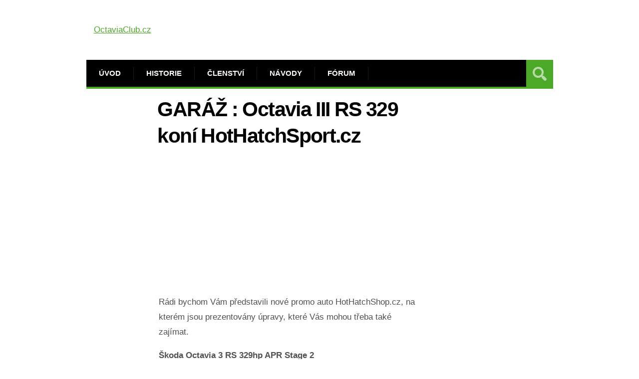

--- FILE ---
content_type: text/html; charset=UTF-8
request_url: https://octaviaclub.cz/clanky/garaz-octavia-iii-rs-329-koni-hothatchsport-cz-878/
body_size: 12481
content:
<!DOCTYPE html>
<html lang="cs">
<head>
<meta name="robots" content="index,follow">
<meta name="author" content="Oktavián">
<meta name="keywords" content="skoda octavia, octavia, octavia club, skoda club, oktavia club, octavia tuning, octavia navody, octavia forum, octavia 3, octavia 2, octavia 1"/>
<meta name='robots' content='index, follow, max-image-preview:large, max-snippet:-1, max-video-preview:-1'/>
<meta charset='UTF-8'/>
<meta name='viewport' content='width=device-width, initial-scale=1, maximum-scale=1'/>
<meta name='dcterms.audience' content='Global'/>
<title>GARÁŽ : Octavia III RS 329 koní HotHatchSport.cz • OctaviaClub.cz ▷</title>
<link rel="canonical" href="https://octaviaclub.cz/clanky/garaz-octavia-iii-rs-329-koni-hothatchsport-cz-878/"/>
<meta property="og:locale" content="cs_CZ"/>
<meta property="og:type" content="article"/>
<meta property="og:title" content="GARÁŽ : Octavia III RS 329 koní HotHatchSport.cz • OctaviaClub.cz ▷"/>
<meta property="og:description" content="Rádi bychom Vám představili nové promo auto HotHatchShop.cz, na kterém jsou prezentovány úpravy, které Vás mohou třeba také zajímat. Škoda Octavia 3 RS 329hp APR ..."/>
<meta property="og:url" content="https://octaviaclub.cz/clanky/garaz-octavia-iii-rs-329-koni-hothatchsport-cz-878/"/>
<meta property="og:site_name" content="– Škoda Octavia Club • Fórum"/>
<meta property="article:published_time" content="2023-01-14T12:15:14+00:00"/>
<meta property="og:image" content="https://forum.octaviaclub.cz/public/style_emoticons/default/smile.png"/>
<meta name="author" content="Tony"/>
<meta name="twitter:label1" content="Napsal(a)"/>
<meta name="twitter:data1" content="Tony"/>
<meta name="twitter:label2" content="Odhadovaná doba čtení"/>
<meta name="twitter:data2" content="9 minut"/>
<script type="application/ld+json" class="yoast-schema-graph">{"@context":"https://schema.org","@graph":[{"@type":"Article","@id":"https://octaviaclub.cz/clanky/garaz-octavia-iii-rs-329-koni-hothatchsport-cz-878/#article","isPartOf":{"@id":"https://octaviaclub.cz/clanky/garaz-octavia-iii-rs-329-koni-hothatchsport-cz-878/"},"author":{"name":"Tony","@id":"https://octaviaclub.cz/#/schema/person/2ef1d8f860633d29584efd46f32dfe94"},"headline":"GARÁŽ:Octavia III RS 329 koní HotHatchSport.cz","datePublished":"2023-01-14T12:15:14+00:00","dateModified":"2023-01-14T12:15:14+00:00","mainEntityOfPage":{"@id":"https://octaviaclub.cz/clanky/garaz-octavia-iii-rs-329-koni-hothatchsport-cz-878/"},"wordCount":1864,"commentCount":0,"publisher":{"@id":"https://octaviaclub.cz/#organization"},"image":{"@id":"https://octaviaclub.cz/clanky/garaz-octavia-iii-rs-329-koni-hothatchsport-cz-878/#primaryimage"},"thumbnailUrl":"https://forum.octaviaclub.cz/public/style_emoticons/default/smile.png","articleSection":["Články"],"inLanguage":"cs","potentialAction":[{"@type":"CommentAction","name":"Comment","target":["https://octaviaclub.cz/clanky/garaz-octavia-iii-rs-329-koni-hothatchsport-cz-878/#respond"]}]},{"@type":"WebPage","@id":"https://octaviaclub.cz/clanky/garaz-octavia-iii-rs-329-koni-hothatchsport-cz-878/","url":"https://octaviaclub.cz/clanky/garaz-octavia-iii-rs-329-koni-hothatchsport-cz-878/","name":"GARÁŽ:Octavia III RS 329 koní HotHatchSport.cz • OctaviaClub.cz ▷","isPartOf":{"@id":"https://octaviaclub.cz/#website"},"primaryImageOfPage":{"@id":"https://octaviaclub.cz/clanky/garaz-octavia-iii-rs-329-koni-hothatchsport-cz-878/#primaryimage"},"image":{"@id":"https://octaviaclub.cz/clanky/garaz-octavia-iii-rs-329-koni-hothatchsport-cz-878/#primaryimage"},"thumbnailUrl":"https://forum.octaviaclub.cz/public/style_emoticons/default/smile.png","datePublished":"2023-01-14T12:15:14+00:00","dateModified":"2023-01-14T12:15:14+00:00","breadcrumb":{"@id":"https://octaviaclub.cz/clanky/garaz-octavia-iii-rs-329-koni-hothatchsport-cz-878/#breadcrumb"},"inLanguage":"cs","potentialAction":[{"@type":"ReadAction","target":["https://octaviaclub.cz/clanky/garaz-octavia-iii-rs-329-koni-hothatchsport-cz-878/"]}]},{"@type":"ImageObject","inLanguage":"cs","@id":"https://octaviaclub.cz/clanky/garaz-octavia-iii-rs-329-koni-hothatchsport-cz-878/#primaryimage","url":"https://forum.octaviaclub.cz/public/style_emoticons/default/smile.png","contentUrl":"https://forum.octaviaclub.cz/public/style_emoticons/default/smile.png"},{"@type":"BreadcrumbList","@id":"https://octaviaclub.cz/clanky/garaz-octavia-iii-rs-329-koni-hothatchsport-cz-878/#breadcrumb","itemListElement":[{"@type":"ListItem","position":1,"name":"OC.cz","item":"https://octaviaclub.cz/"},{"@type":"ListItem","position":2,"name":"Články","item":"https://octaviaclub.cz/clanky/clanky/"},{"@type":"ListItem","position":3,"name":"GARÁŽ:Octavia III RS 329 koní HotHatchSport.cz"}]},{"@type":"WebSite","@id":"https://octaviaclub.cz/#website","url":"https://octaviaclub.cz/","name":"– Škoda Octavia Club • Fórum","description":"","publisher":{"@id":"https://octaviaclub.cz/#organization"},"potentialAction":[{"@type":"SearchAction","target":{"@type":"EntryPoint","urlTemplate":"https://octaviaclub.cz/?s={search_term_string}"},"query-input":{"@type":"PropertyValueSpecification","valueRequired":true,"valueName":"search_term_string"}}],"inLanguage":"cs"},{"@type":"Organization","@id":"https://octaviaclub.cz/#organization","name":"OctaviaClub.cz","url":"https://octaviaclub.cz/","logo":{"@type":"ImageObject","inLanguage":"cs","@id":"https://octaviaclub.cz/#/schema/logo/image/","url":"https://octaviaclub.cz/wp-content/uploads/2019/10/Octavia-Club.png","contentUrl":"https://octaviaclub.cz/wp-content/uploads/2019/10/Octavia-Club.png","width":471,"height":90,"caption":"OctaviaClub.cz"},"image":{"@id":"https://octaviaclub.cz/#/schema/logo/image/"}},{"@type":"Person","@id":"https://octaviaclub.cz/#/schema/person/2ef1d8f860633d29584efd46f32dfe94","name":"Tony","url":"https://octaviaclub.cz/clanky/author/tony/"}]}</script>
<link rel="alternate" type="application/rss+xml" title="– Škoda Octavia Club • Fórum &raquo; RSS zdroj" href="https://octaviaclub.cz/feed/"/>
<link rel="alternate" type="application/rss+xml" title="– Škoda Octavia Club • Fórum &raquo; RSS komentářů" href="https://octaviaclub.cz/comments/feed/"/>
<link rel="alternate" type="application/rss+xml" title="– Škoda Octavia Club • Fórum &raquo; RSS komentářů pro GARÁŽ : Octavia III RS 329 koní HotHatchSport.cz" href="https://octaviaclub.cz/clanky/garaz-octavia-iii-rs-329-koni-hothatchsport-cz-878/feed/"/>
<link rel="stylesheet" type="text/css" href="//octaviaclub.cz/wp-content/cache/wpfc-minified/mckd53u2/1xmjl.css" media="all"/>
<style id='classic-theme-styles-inline-css'>.wp-block-button__link{color:#fff;background-color:#32373c;border-radius:9999px;box-shadow:none;text-decoration:none;padding:calc(.667em + 2px) calc(1.333em + 2px);font-size:1.125em}.wp-block-file__button{background:#32373c;color:#fff;text-decoration:none}</style>
<style id='global-styles-inline-css'>body{--wp--preset--color--black:#000000;--wp--preset--color--cyan-bluish-gray:#abb8c3;--wp--preset--color--white:#ffffff;--wp--preset--color--pale-pink:#f78da7;--wp--preset--color--vivid-red:#cf2e2e;--wp--preset--color--luminous-vivid-orange:#ff6900;--wp--preset--color--luminous-vivid-amber:#fcb900;--wp--preset--color--light-green-cyan:#7bdcb5;--wp--preset--color--vivid-green-cyan:#00d084;--wp--preset--color--pale-cyan-blue:#8ed1fc;--wp--preset--color--vivid-cyan-blue:#0693e3;--wp--preset--color--vivid-purple:#9b51e0;--wp--preset--gradient--vivid-cyan-blue-to-vivid-purple:linear-gradient(135deg,rgba(6,147,227,1) 0%,rgb(155,81,224) 100%);--wp--preset--gradient--light-green-cyan-to-vivid-green-cyan:linear-gradient(135deg,rgb(122,220,180) 0%,rgb(0,208,130) 100%);--wp--preset--gradient--luminous-vivid-amber-to-luminous-vivid-orange:linear-gradient(135deg,rgba(252,185,0,1) 0%,rgba(255,105,0,1) 100%);--wp--preset--gradient--luminous-vivid-orange-to-vivid-red:linear-gradient(135deg,rgba(255,105,0,1) 0%,rgb(207,46,46) 100%);--wp--preset--gradient--very-light-gray-to-cyan-bluish-gray:linear-gradient(135deg,rgb(238,238,238) 0%,rgb(169,184,195) 100%);--wp--preset--gradient--cool-to-warm-spectrum:linear-gradient(135deg,rgb(74,234,220) 0%,rgb(151,120,209) 20%,rgb(207,42,186) 40%,rgb(238,44,130) 60%,rgb(251,105,98) 80%,rgb(254,248,76) 100%);--wp--preset--gradient--blush-light-purple:linear-gradient(135deg,rgb(255,206,236) 0%,rgb(152,150,240) 100%);--wp--preset--gradient--blush-bordeaux:linear-gradient(135deg,rgb(254,205,165) 0%,rgb(254,45,45) 50%,rgb(107,0,62) 100%);--wp--preset--gradient--luminous-dusk:linear-gradient(135deg,rgb(255,203,112) 0%,rgb(199,81,192) 50%,rgb(65,88,208) 100%);--wp--preset--gradient--pale-ocean:linear-gradient(135deg,rgb(255,245,203) 0%,rgb(182,227,212) 50%,rgb(51,167,181) 100%);--wp--preset--gradient--electric-grass:linear-gradient(135deg,rgb(202,248,128) 0%,rgb(113,206,126) 100%);--wp--preset--gradient--midnight:linear-gradient(135deg,rgb(2,3,129) 0%,rgb(40,116,252) 100%);--wp--preset--font-size--small:13px;--wp--preset--font-size--medium:20px;--wp--preset--font-size--large:36px;--wp--preset--font-size--x-large:42px;--wp--preset--spacing--20:0.44rem;--wp--preset--spacing--30:0.67rem;--wp--preset--spacing--40:1rem;--wp--preset--spacing--50:1.5rem;--wp--preset--spacing--60:2.25rem;--wp--preset--spacing--70:3.38rem;--wp--preset--spacing--80:5.06rem;--wp--preset--shadow--natural:6px 6px 9px rgba(0, 0, 0, 0.2);--wp--preset--shadow--deep:12px 12px 50px rgba(0, 0, 0, 0.4);--wp--preset--shadow--sharp:6px 6px 0px rgba(0, 0, 0, 0.2);--wp--preset--shadow--outlined:6px 6px 0px -3px rgba(255, 255, 255, 1), 6px 6px rgba(0, 0, 0, 1);--wp--preset--shadow--crisp:6px 6px 0px rgba(0, 0, 0, 1);}:where(.is-layout-flex){gap:0.5em;}:where(.is-layout-grid){gap:0.5em;}body .is-layout-flow > .alignleft{float:left;margin-inline-start:0;margin-inline-end:2em;}body .is-layout-flow > .alignright{float:right;margin-inline-start:2em;margin-inline-end:0;}body .is-layout-flow > .aligncenter{margin-left:auto !important;margin-right:auto !important;}body .is-layout-constrained > .alignleft{float:left;margin-inline-start:0;margin-inline-end:2em;}body .is-layout-constrained > .alignright{float:right;margin-inline-start:2em;margin-inline-end:0;}body .is-layout-constrained > .aligncenter{margin-left:auto !important;margin-right:auto !important;}body .is-layout-constrained > :where(:not(.alignleft):not(.alignright):not(.alignfull)){max-width:var(--wp--style--global--content-size);margin-left:auto !important;margin-right:auto !important;}body .is-layout-constrained > .alignwide{max-width:var(--wp--style--global--wide-size);}body .is-layout-flex{display:flex;}body .is-layout-flex{flex-wrap:wrap;align-items:center;}body .is-layout-flex > *{margin:0;}body .is-layout-grid{display:grid;}body .is-layout-grid > *{margin:0;}:where(.wp-block-columns.is-layout-flex){gap:2em;}:where(.wp-block-columns.is-layout-grid){gap:2em;}:where(.wp-block-post-template.is-layout-flex){gap:1.25em;}:where(.wp-block-post-template.is-layout-grid){gap:1.25em;}.has-black-color{color:var(--wp--preset--color--black) !important;}.has-cyan-bluish-gray-color{color:var(--wp--preset--color--cyan-bluish-gray) !important;}.has-white-color{color:var(--wp--preset--color--white) !important;}.has-pale-pink-color{color:var(--wp--preset--color--pale-pink) !important;}.has-vivid-red-color{color:var(--wp--preset--color--vivid-red) !important;}.has-luminous-vivid-orange-color{color:var(--wp--preset--color--luminous-vivid-orange) !important;}.has-luminous-vivid-amber-color{color:var(--wp--preset--color--luminous-vivid-amber) !important;}.has-light-green-cyan-color{color:var(--wp--preset--color--light-green-cyan) !important;}.has-vivid-green-cyan-color{color:var(--wp--preset--color--vivid-green-cyan) !important;}.has-pale-cyan-blue-color{color:var(--wp--preset--color--pale-cyan-blue) !important;}.has-vivid-cyan-blue-color{color:var(--wp--preset--color--vivid-cyan-blue) !important;}.has-vivid-purple-color{color:var(--wp--preset--color--vivid-purple) !important;}.has-black-background-color{background-color:var(--wp--preset--color--black) !important;}.has-cyan-bluish-gray-background-color{background-color:var(--wp--preset--color--cyan-bluish-gray) !important;}.has-white-background-color{background-color:var(--wp--preset--color--white) !important;}.has-pale-pink-background-color{background-color:var(--wp--preset--color--pale-pink) !important;}.has-vivid-red-background-color{background-color:var(--wp--preset--color--vivid-red) !important;}.has-luminous-vivid-orange-background-color{background-color:var(--wp--preset--color--luminous-vivid-orange) !important;}.has-luminous-vivid-amber-background-color{background-color:var(--wp--preset--color--luminous-vivid-amber) !important;}.has-light-green-cyan-background-color{background-color:var(--wp--preset--color--light-green-cyan) !important;}.has-vivid-green-cyan-background-color{background-color:var(--wp--preset--color--vivid-green-cyan) !important;}.has-pale-cyan-blue-background-color{background-color:var(--wp--preset--color--pale-cyan-blue) !important;}.has-vivid-cyan-blue-background-color{background-color:var(--wp--preset--color--vivid-cyan-blue) !important;}.has-vivid-purple-background-color{background-color:var(--wp--preset--color--vivid-purple) !important;}.has-black-border-color{border-color:var(--wp--preset--color--black) !important;}.has-cyan-bluish-gray-border-color{border-color:var(--wp--preset--color--cyan-bluish-gray) !important;}.has-white-border-color{border-color:var(--wp--preset--color--white) !important;}.has-pale-pink-border-color{border-color:var(--wp--preset--color--pale-pink) !important;}.has-vivid-red-border-color{border-color:var(--wp--preset--color--vivid-red) !important;}.has-luminous-vivid-orange-border-color{border-color:var(--wp--preset--color--luminous-vivid-orange) !important;}.has-luminous-vivid-amber-border-color{border-color:var(--wp--preset--color--luminous-vivid-amber) !important;}.has-light-green-cyan-border-color{border-color:var(--wp--preset--color--light-green-cyan) !important;}.has-vivid-green-cyan-border-color{border-color:var(--wp--preset--color--vivid-green-cyan) !important;}.has-pale-cyan-blue-border-color{border-color:var(--wp--preset--color--pale-cyan-blue) !important;}.has-vivid-cyan-blue-border-color{border-color:var(--wp--preset--color--vivid-cyan-blue) !important;}.has-vivid-purple-border-color{border-color:var(--wp--preset--color--vivid-purple) !important;}.has-vivid-cyan-blue-to-vivid-purple-gradient-background{background:var(--wp--preset--gradient--vivid-cyan-blue-to-vivid-purple) !important;}.has-light-green-cyan-to-vivid-green-cyan-gradient-background{background:var(--wp--preset--gradient--light-green-cyan-to-vivid-green-cyan) !important;}.has-luminous-vivid-amber-to-luminous-vivid-orange-gradient-background{background:var(--wp--preset--gradient--luminous-vivid-amber-to-luminous-vivid-orange) !important;}.has-luminous-vivid-orange-to-vivid-red-gradient-background{background:var(--wp--preset--gradient--luminous-vivid-orange-to-vivid-red) !important;}.has-very-light-gray-to-cyan-bluish-gray-gradient-background{background:var(--wp--preset--gradient--very-light-gray-to-cyan-bluish-gray) !important;}.has-cool-to-warm-spectrum-gradient-background{background:var(--wp--preset--gradient--cool-to-warm-spectrum) !important;}.has-blush-light-purple-gradient-background{background:var(--wp--preset--gradient--blush-light-purple) !important;}.has-blush-bordeaux-gradient-background{background:var(--wp--preset--gradient--blush-bordeaux) !important;}.has-luminous-dusk-gradient-background{background:var(--wp--preset--gradient--luminous-dusk) !important;}.has-pale-ocean-gradient-background{background:var(--wp--preset--gradient--pale-ocean) !important;}.has-electric-grass-gradient-background{background:var(--wp--preset--gradient--electric-grass) !important;}.has-midnight-gradient-background{background:var(--wp--preset--gradient--midnight) !important;}.has-small-font-size{font-size:var(--wp--preset--font-size--small) !important;}.has-medium-font-size{font-size:var(--wp--preset--font-size--medium) !important;}.has-large-font-size{font-size:var(--wp--preset--font-size--large) !important;}.has-x-large-font-size{font-size:var(--wp--preset--font-size--x-large) !important;}
.wp-block-navigation a:where(:not(.wp-element-button)){color:inherit;}:where(.wp-block-post-template.is-layout-flex){gap:1.25em;}:where(.wp-block-post-template.is-layout-grid){gap:1.25em;}:where(.wp-block-columns.is-layout-flex){gap:2em;}:where(.wp-block-columns.is-layout-grid){gap:2em;}
.wp-block-pullquote{font-size:1.5em;line-height:1.6;}</style>
<link rel="stylesheet" type="text/css" href="//octaviaclub.cz/wp-content/cache/wpfc-minified/2pnkr9i5/1xmjl.css" media="all"/>
<link rel="stylesheet" type="text/css" href="//octaviaclub.cz/wp-content/cache/wpfc-minified/fft4htmv/1xmjl.css" media="screen"/>
<link rel="stylesheet" type="text/css" href="//octaviaclub.cz/wp-content/cache/wpfc-minified/miaals/1xmjl.css" media="all"/>
<link rel="stylesheet" type="text/css" href="//octaviaclub.cz/wp-content/cache/wpfc-minified/fi93164a/1xmjk.css" media="screen"/>
<link rel="https://api.w.org/" href="https://octaviaclub.cz/wp-json/"/><link rel="alternate" type="application/json" href="https://octaviaclub.cz/wp-json/wp/v2/posts/1453"/><link rel="EditURI" type="application/rsd+xml" title="RSD" href="https://octaviaclub.cz/xmlrpc.php?rsd"/>
<link rel='shortlink' href='https://octaviaclub.cz/?p=1453'/>
<link rel="alternate" type="application/json+oembed" href="https://octaviaclub.cz/wp-json/oembed/1.0/embed?url=https%3A%2F%2Foctaviaclub.cz%2Fclanky%2Fgaraz-octavia-iii-rs-329-koni-hothatchsport-cz-878%2F"/>
<link rel="alternate" type="text/xml+oembed" href="https://octaviaclub.cz/wp-json/oembed/1.0/embed?url=https%3A%2F%2Foctaviaclub.cz%2Fclanky%2Fgaraz-octavia-iii-rs-329-koni-hothatchsport-cz-878%2F&#038;format=xml"/>
<link rel='Shortcut Icon' href='https://octaviaclub.cz/favicon.ico' type='image/x-icon'/>
<script async src="https://pagead2.googlesyndication.com/pagead/js/adsbygoogle.js?client=ca-pub-2481683848388859" crossorigin="anonymous"></script>
<script async src="https://www.googletagmanager.com/gtag/js?id=G-EES4LGX5JL"></script>
<script>window.dataLayer=window.dataLayer||[];
function gtag(){dataLayer.push(arguments);}
gtag('js', new Date());
gtag('config', 'G-EES4LGX5JL');</script>
<meta name="google-site-verification" content="hoqN3dEvPgEUOEkHY0OBkEY0NMb9XjbZseu_6mmMdfg"/>
</head>
<body class="post-template-default single single-post postid-1453 single-format-standard hidpi-on unknown">
<div id="layout">
<div id="header">
<div id="header-layout-2">
<div id="header-holder-2">
<div class="clear"></div></div></div><div id="header-layout">
<div id="header-holder">
<div id="logo" class="div-as-table">
<div>
<div> <a href="https://octaviaclub.cz">OctaviaClub.cz</a></div></div></div><div id="hcustom" class="div-as-table">
<div>
<div>
<div class="sidebar sidebar-ad-a"></div></div></div></div><div id="menu" class="div-as-table no-sticky-menu">
<div>
<div>
<span id="menu-select"></span>
<div id="menu-box" class="menu-prvni-menu-container"><nav><ul class="menu"><li class="menu-item menu-item-type-custom menu-item-object-custom menu-item-home"><a href="https://octaviaclub.cz">Úvod</a></li> <li class="menu-item menu-item-type-post_type menu-item-object-post"><a href="https://octaviaclub.cz/clanky/octaviaclub-informace-historie-875/">Historie</a></li> <li class="menu-item menu-item-type-post_type menu-item-object-post"><a href="https://octaviaclub.cz/clanky/jak-se-stat-clenem-octaviaclubu-420/">Členství</a></li> <li class="menu-item menu-item-type-custom menu-item-object-custom menu-item-has-children"><a href="https://octaviaclub.cz/navody">Návody</a> <ul class="sub-menu"> <li class="menu-item menu-item-type-post_type menu-item-object-page"><a href="https://octaviaclub.cz/dilenska-prirucka/">Dílenská příručka</a></li> <li class="menu-item menu-item-type-post_type menu-item-object-page"><a href="https://octaviaclub.cz/schema-pojistek-octavia/">Schéma pojistek</a></li> </ul> </li> <li class="menu-item menu-item-type-custom menu-item-object-custom menu-item-has-children"><a href="https://forum.octaviaclub.cz/">Fórum</a> <ul class="sub-menu"> <li class="menu-item menu-item-type-custom menu-item-object-custom"><a href="https://forum.octaviaclub.cz/forum/7-octavia-i/">Octavia I</a></li> <li class="menu-item menu-item-type-custom menu-item-object-custom"><a href="https://forum.octaviaclub.cz/forum/8-octavia-ii/">Octavia II</a></li> <li class="menu-item menu-item-type-custom menu-item-object-custom"><a href="https://forum.octaviaclub.cz/forum/111-octavia-iii/">Octavia III</a></li> <li class="menu-item menu-item-type-custom menu-item-object-custom"><a href="https://forum.octaviaclub.cz/forum/160-octavia-iv/">Octavia IV.</a></li> <li class="menu-item menu-item-type-custom menu-item-object-custom"><a href="https://forum.octaviaclub.cz/forum/91-spole%C4%8Dn%C3%A1-technick%C3%A1-t%C3%A9mata/">Technická témata</a></li> <li class="menu-item menu-item-type-post_type menu-item-object-page menu-item-has-children"><a href="https://octaviaclub.cz/dopravni-info/">Dopravní info</a> <ul class="sub-menu"> <li class="menu-item menu-item-type-post_type menu-item-object-page"><a href="https://octaviaclub.cz/planespotting/">Planespotting</a></li> <li class="menu-item menu-item-type-post_type menu-item-object-page"><a href="https://octaviaclub.cz/planespotting/primy-prenos-letiste-vaclava-havla-praha-webkamera/">Přímý přenos Letiště Praha</a></li> <li class="menu-item menu-item-type-post_type menu-item-object-page"><a href="https://octaviaclub.cz/planespotting/flightradar24-com-sledovani-letu-online/">Flightradar24.com</a></li> </ul> </li> </ul> </li> </ul></nav></div><form action="https://octaviaclub.cz/" method="get" role="search" id="search-form-header">
<span></span>
<input
type="text"
name="s"
value=""
placeholder="Hledat..."
/>
</form></div></div></div><div class="clear"></div></div></div></div><div id="fb-root"></div><div id="content">
<div id="content-layout">
<div id="content-holder" class="sidebar-position-right">
<div id="content-box">
<div>
<div id="post-1453" class="post-single post-1453 post type-post status-publish format-standard hentry category-clanky">
<div class="breadcrumb breadcrumbs"><div class="breadcrumb-yoast"><span><span><a href="https://octaviaclub.cz/">OC.cz</a></span> » <span><a href="https://octaviaclub.cz/clanky/clanky/">Články</a></span> » <span class="breadcrumb_last" aria-current="page">GARÁŽ : Octavia III RS 329 koní HotHatchSport.cz</span></span></div></div><h1 class="entry-title post-title">GARÁŽ : Octavia III RS 329 koní HotHatchSport.cz											
</h1>
<script async src="https://pagead2.googlesyndication.com/pagead/js/adsbygoogle.js?client=ca-pub-2481683848388859" crossorigin="anonymous"></script>
<ins class="adsbygoogle"
style="display:block"
data-ad-client="ca-pub-2481683848388859"
data-ad-slot="7941984794"
data-ad-format="auto"
data-full-width-responsive="true"></ins>
<script>(adsbygoogle=window.adsbygoogle||[]).push({});</script>
<article>
<div class="st-format-standard-holder"></div><div id="article">
<p>Rádi bychom Vám představili nové promo auto HotHatchShop.cz, na kterém jsou prezentovány úpravy, které Vás mohou třeba také zajímat.</p>
<p><strong>Škoda Octavia 3 RS 329hp APR Stage 2</strong></p>
<p>Rádi bychom Vám představili nové promo auto HotHatchShop.cz, na kterém jsou prezentovány úpravy, které Vás mohou třeba také zajímat.</p>
<p>Jedná se o Škodu Octavia 3 RS 2,0 TSI, která prošla řadou úprav tak, aby lépe vyhovovala mým požadavkům. Ani bych neříkal tomuto počinu tuning, spíše taková optimalizace auta, které má dobrý základ a skrytý potenciál pro individualizaci. Jsou zde věci, jako například ochota zatáčet, výkon a jízdní vlastnosti, které mne nadchly, a které se posunuly dále. Naopak zde byly věci, které mi tolik nevyhovovaly, jako například zvuk, nemožnost vypnout ESP, nestabilita podvozku atd, které se vyřešily. Výsledkem je auto, které má pro mne mnoho pozitiv a přitom pramálo negativ.</p>
<p><strong>Úpravy<sup>1</sup>:</strong></p>
<p>Jako první přišel na řadu výkon. Tento motor má velký potenciál pro úpravy, a také jsme toho využily. Auto se upravilo na fázi APR Stage 1 a dosadilo se APR Karbonové sání. S touto konfigurací bylo i změřeno a výkon byl parádních <strong>329 koní </strong>a<strong> 524 Nm</strong>.</p>
<p>Této úpravě sekundovala i menší úprava podvozku, kdy se dosadily sportovní pružiny Eibach Pro-Kit, které autu dodaly potřebnou stabilitu. Auto nesnížily o moc, ale zato zachovaly komfort. To je vlastnost, kterou si nejen já pochvaluji, tojest dobrý komfort a přitom zvýšení stability auta, které mi přišlo v seriovém stavu dosti neklidné. Brzdy se neupravovaly, jelikož ty má Octavia řešené velkoryse. Přední, které u předokolek odvádějí nejvíce práce, jsou stejně velké, jako má třeba VW Golf 7 R, který má 300koní a vyšší hmotnost.</p>
<p><strong>Zkušenosti:</strong></p>
<p>Auto je po stránce dynamiky opravdu vynikající. Předjetí je dílem okamžiku. Člověk se nemusí tolik rozmýšlet, jestli předjede nebo ne. Prostě předjede. Trojka je naprosto brutální převod. Úprava jednotky od APR má i to pozitivum, že na první dva kvalty je omezený výkon, takže pokud se to auto nerozhodí na nějaké nerovnosti nebo nečistotě, tak i dvojka dokáže zrychlovat bez nesmyslného hrabání a po zařazení trojky, na které je již plný výkon, tak akcelerace defakto nepoleví a jede stejně jako druhý rychlostní stupeň. Spotřeba zůstala při stejném stylu jízdy nezměněna, podařilo se mi vyjet nádrž s průměrnou spotřebou 6,3L a najet tak přes 760km na jedno natankování. To se mi na tomto autu velice líbí. Auto je komfortní, dynamické a když člověk nechce jet rychle, tak ho odmění nízkou spotřebou.</p>
<p>Jedinou neduhou byla spojka. Jelikož jsem chtěl maximální výkon, tak se zvolila silnější varianta chipu. APR má v nabídce i variantu se sníženým točivým momentem na cca 450 Nm a lehce nižším výkonem, která více šetří spojku u manuální převodovky. Zde klouzla, a tak se nechala přeobložit za cca 800kč spojková lamela, která už výkon udržela. DSG s tímto problém nemá. Tam spojka vydrží hodně.</p>
<p><strong>Neduhy:</strong></p>
<p>Na autě mne některé věci také štvaly. První bylo nevypínatelné ESP. Většinou jezdím se zapnutým, ale když ho chci vypnout, tak ho chci vypnout a ne, že i tak mi do toho bude zasahovat. Takže to se odkódovalo a nyní, když ESP čudlíkem vypnu, tak je úplně vypnuté. Pásy si také nandavám automaticky a nepotřebuji k tomu nějaké pípání. A pokud si je na popojetí nevezmu, tak prostě nechci, i kdyby se auto upípalo. Takže signalizace nezapnutých pasů také letěla. Nemam rád imitace, &#8222;fejky&#8220; a podobné napodobeniny, takže se vypnul i repráček, který dělá zvuk motoru. Tuhle věc považuji opravdu za zoufalost. Navíc jsem se také setkal s tím, že po pár kilometrech díky němu začala drnčet palubovka. Takže repráček off. Start stop systém mi nevadí a to z toho důvodu, protože mam volbu ho vypnout. Naštěstí!!! To je asi tak vše, co se dalo odkódovat.</p>
<p>Další věc, která mi vadí, tak je zvuk. To auto žádný zvuk nemá, takže na tomto se bude nyní pracovat. Namontoval se první díl výfuku od APR, který zvuk motoru lehce zvýraznil. Nevím, jak bych to popsal. Nyní o motoru vím. Vím, že se tam něco děje, lépe odhadnu moment přeřazení nebo podřazení, ale stále to není něco, co bych upřednostňoval, takže přijde na řadu upravit i zbytek výfuku. Nyní to zní jako u nějakého seriového auta, které je postaveno tak, že o motoru trochu víte. Posun to je, ale chci více. Chci trochu i emoce a to zde stále není.</p>
<p><strong>Úpravy<sup>2</sup>:</strong></p>
<p>Dostal jsem nabídku poskytnout toto jako zaváděcí auto pro kurz sportovní jízdy vedený Tomášem Engem, a tak jsem si řekl, že by pružiny asi nemusely stačit a že by to chtělo lehce upravit i průběh výkonu. Bylo mi jasné, že brzdy zahoří, ale na to v ten moment nebyl ani čas, ani volné finance. Bohužel brzdy budou nejnákladnější samostatná úprava, která mne bude čekat. Takže se objednalo pár věci:</p>
<p>Dosadil se již zmiňovaný první díl výfuku, který zlepšil reakce na sešlápnutí plynu, auto táhne lehce lépe ve vyšších otáčkách a to je asi také to, co jsem od něho očekával. Jakmile pak bude prostor, tak zkusím auto přeměřit abych věděl, jestli přibyla nějaká myš pod kapotou.</p>
<p>Největší změna se udála ale na podvozku. Auto šlo díky Eibach Pro-Street-S stavitelnému podvozku o cca 3cm níže k asfaltu a nyní opravdu vypadá agresivně a se vzhledem jsem nyní velice spokojený. Co mne ale překvapilo je to, že auto je snad ještě pohodlnější než bylo. Ono je tužší, předvídatelnější, jistější, ale na nerovnostech překvapivě komfortní. Neozývají se žádné rány od kol, nic. A to jezdím na 19&#8243; kolech. Tento podvozek zde spojil pro mne do teď naprosto odporující si věci. Tojest zároveň masivní zlepšení jízdních vlastností a navíc i zlepšení komfortu. Pokud máte někdo zájem o svezení, tak milerád povozím. Tohle stálo za to.</p>
<p>Další úpravou byly odlehčené ramena se změněnou geometrií, které přidají 1,5° na odklonu a 0,5° na záklonu předních kol. Auto s nimi funguje o poznání lépe. Jde daleko lépe za volantem a průjezdy zatáčkami mi přijdou daleko rychlejší a chování v nich čitelnější. Bohužel nemam seriová kola, ale ráfky 19&#215;8,5&#8243; s gumami 235/35 a tak mi tyto ramena připravily menší nepříjemnost v podobě lehkého škrtání na přední nápravě. To si myslím, že vyřeší horkovzdušná pistole a změna tvarování plastového podběhu.</p>
<p>Vzhledem k tomu, že se dále zvedal výkon, který stále není konečný a auto mělo před sebou i náročný den, tak jsem pro jistotu vyměnil i spojkovou sadu za SACHS Race, která s přenosem výkonu jistě problém mít nebude.  Velikost kol jsem již zmínil. Jedná se o Ispiri ISR6, které mi svým designem příjdou velice pohledné. Aby ladily k polepu, tak se daly do červeného plastidipu. Jedna z nejzásadnější věcí jsou gumy. Na nich jsem se rozhodl nešetřit a dobře jsem udělal. Pořídily se širší 235/35 Michelin Pilot Sport Cup. Defakto to nejlepší, co se dá na auto dát a opravdu drží parádně.</p>
<p><strong>Shrnutí:</strong></p>
<p>Celá tato úprava auto transformovala do mnohem rychlejšího, zábavnějšího a jistějšího auta. Přitom se stále jedná o auto, které z člověka nevyklepe duši. Můžete s ním jet rozbitou okreskou a téměř nepoznáte rozdíl oproti serii. Rozdíl bude obrovský pouze v jistotě, kterou Vám to auto nyní poskytne. A to je věc, kterou jsem hledal. Auto se upravilo tak, že se spoustu věcí získalo a naopak se nevytratily téměř žádné dobré vlastnosti. Za sebe mohu opravdu říct, že jsem s autem na našich silnicích spokojený.</p>
<p><strong>Tomáš Enge:</strong></p>
<p>Auto sice není stavěné na okruh. Jeho primární účel jsou silnice, kde dle mého nyní funguje velmi dobře. I tak mi to nedalo a výměnou za zapůjčení auta jsem dostal konstruktivní kritiku, která mi utvrdila v tom, co s autem dál. Jako neduhy mi Tomáš vyzdvihl brzdy a vzhledem k tomu, že zpočátku jezdil na kolech autodromu, což byly seriové disky se seriovými gumami v ne zrovna ideálním stavu, tak si stěžoval i na přenos výkonu. To se změnilo po tom, co se nazuly mé kola s Michelinkama a po mém dotazu, jestli by ubral na výkonu tak odvětil, že ne. Že auto sice má mezery, ale pokud by to mělo být více okruhové a zatáčkyžeroucí auto, tak by jako cestu viděl dosazení samosvorného diferenciálu. Pak by byl nejspíš spokojený.</p>
<p>&nbsp;</p>
<p>To je věc, která mne těší, jelikož samosvorný diferenciál a tužší stabilizátory zde mam připravené, takže se bude čekat již jen na brzdy, se kterými vzhledem k tomu, že cíl je dostat se na 400koní, jsem také počítal, takže to třeba pak zkusíme znovu <img decoding="async" src="https://forum.octaviaclub.cz/public/style_emoticons/default/smile.png" alt=":)"/> Cíl je jasný. Rozdrtit čas Cupry v Mostě <img decoding="async" src="http://forum.octaviaclub.cz/public/style_emoticons/default/smile.png" alt=":)"/></p>
<p><strong>Promo auto:</strong><br />
Jak jsem již psal. Jedná se o promo auto, jehož cílem je nejen demonstrovat možnosti, ale také nabídnout vyzkoušení. Pokud tedy máte podobné auto a o úpravě uvažujete, tak rád po domluvě nabídnu svezení.</p>
<p><strong>Fotky:</strong><br />
Zde přidávám ještě fotky, které jsem udělal. Myslím, že auto vypadá celkem obstojně. Respektivě já jsem se vzhledem spokojený a to je hlavní.</p>
<p><a href="https://forum.octaviaclub.cz/index.php?showtopic=29088" target="_blank" rel="noopener noreferrer"><span class="underline" style="color: #0000ff;"><strong>DISKUZE ZDE &gt;&gt;&gt;&gt;&gt;</strong></span></a></p>
<p>Web českého zastoupení APR : <span class="underline" style="color: #0000ff;"><strong><a href="https://www.HotHatchShop.cz" target="_blank" rel="noopener noreferrer"><span style="color: #0000ff;">HotHatchShop.cz</span></a></strong></span></p>
<p>Web slovenského zastoupení APR : <span class="underline" style="color: #0000ff;"><strong><a href="mailto:apr@autocity.sk"><span style="color: #0000ff;">apr(zavináč)autocity.sk</span></a></strong></span></p>
<div class="none"><time class="date updated" datetime="2023-01-14" data-pubdate>Led 14, 2023</time><span class="author vcard"><span class="fn">Tony</span></span></div><br>
<p id="breadcrumbs"><span><span><a href="https://octaviaclub.cz/">OC.cz</a></span> » <span><a href="https://octaviaclub.cz/clanky/clanky/">Články</a></span> » <span class="breadcrumb_last" aria-current="page">GARÁŽ : Octavia III RS 329 koní HotHatchSport.cz</span></span></p>
<div class="post-short-info">
<div class="meta"> <span class="ico16 ico16-calendar">14/01/2023</span></div></div><script async src="https://pagead2.googlesyndication.com/pagead/js/adsbygoogle.js?client=ca-pub-2481683848388859" crossorigin="anonymous"></script>
<ins class="adsbygoogle"
style="display:block"
data-ad-client="ca-pub-2481683848388859"
data-ad-slot="7941984794"
data-ad-format="auto"
data-full-width-responsive="true"></ins>
<script>(adsbygoogle=window.adsbygoogle||[]).push({});</script>
<div class="clear"></div></div></article><div id="page-pagination"></div><div class="posts-related-wrapper posts-related-2-wrapper posts-related-2-wrapper">
<h6>Mohlo by se Vám také líbit</h6>
<table><tbody><tr><td><div class="posts-related-post-wrapper"><a href="https://octaviaclub.cz/clanky/clubove-poplatky-2015-801/" class="post-thumb post-thumb-standard" style="background-image: url(https://octaviaclub.cz/wp-content/themes/Grimag/assets/images/placeholder.png)" data-format="standard">&nbsp;</a><div class="posts-related-details-wrapper"><div><h5><a href="https://octaviaclub.cz/clanky/clubove-poplatky-2015-801/">CLUBOVÉ POPLATKY 2015</a></h5></div></div></div></td>
<td><div class="posts-related-post-wrapper"><a href="https://octaviaclub.cz/clanky/4-octavia-sraz-program-523/" class="post-thumb post-thumb-standard" style="background-image: url(https://octaviaclub.cz/wp-content/themes/Grimag/assets/images/placeholder.png)" data-format="standard">&nbsp;</a><div class="posts-related-details-wrapper"><div><h5><a href="https://octaviaclub.cz/clanky/4-octavia-sraz-program-523/">4.OCTAVIA SRAZ &#8211; PROGRAM</a></h5></div></div></div></td>
</tr></tbody></table><div class="clear"></div></div><div class="comments-title-dummy"></div><div id="respond" class="comment-respond">
<h3 id="reply-title" class="comment-reply-title">Napsat komentář <small><a rel="nofollow" id="cancel-comment-reply-link" href="/clanky/garaz-octavia-iii-rs-329-koni-hothatchsport-cz-878/#respond" style="display:none;">Zrušit odpověď na komentář</a></small></h3><form action="https://octaviaclub.cz/wp-comments-post.php" method="post" id="commentform" class="comment-form">
<div class="textarea-box">
<textarea
name="comment"
id="comment"
cols="100"
rows="10"
placeholder="Napište zde"></textarea>
<div class="clear"></div></div><div class="input-text-box input-text-name">
<div> <input type="text" name="author" id="author" value="" placeholder="Jméno" /></div></div><div class="input-text-box input-text-email">
<div> <input type="email" name="email" id="email" value="" placeholder="Email" /></div></div><div class="clear"></div><p class="form-submit"><input name="submit" type="submit" id="submit" class="submit" value="Odeslat komentář" /> <input type='hidden' name='comment_post_ID' value='1453' id='comment_post_ID' />
<input type='hidden' name='comment_parent' id='comment_parent' value='0' />
</p><div class="wantispam-required-fields"><input type="hidden" name="wantispam_t" class="wantispam-control wantispam-control-t" value="1755956272" /><div class="wantispam-group wantispam-group-q" style="clear: both;"> <label>Current ye@r <span class="required">*</span></label> <input type="hidden" name="wantispam_a" class="wantispam-control wantispam-control-a" value="2025" /> <input type="text" name="wantispam_q" class="wantispam-control wantispam-control-q" value="7.3.8" autocomplete="off" /></div><div class="wantispam-group wantispam-group-e" style="display: none;"> <label>Leave this field empty</label> <input type="text" name="wantispam_e_email_url_website" class="wantispam-control wantispam-control-e" value="" autocomplete="off" /></div></div></form></div><div class="clear"></div></div><div class="sidebar-post">
<div class="post-short-info">
<div class="meta"></div></div><div></div><div id="stickyDiv"></div></div><div class="clear"></div></div></div><div id="sidebar"><div class="sidebar"></div></div><div class="clear"></div></div></div></div><div class="clear"></div><footer>
<div id="footer">
<div id="footer-layout">
<div id="footer-holder">
<div id="footer-box" class="footer-box-v1"><div class="sidebar-footer"><div>
<div class="widget widget_block widget_text">
<p>Komunita všech majitelů vozů <strong>Škoda Octavia</strong>. <strong>Již od roku 2003</strong> přinášíme informace pro majitele a fanoušky Octavií na adrese OctaviaClub.cz</p>
<div class="clear"></div></div><div class="widget widget_block">
<ul>
<li><a href="https://octaviaclub.cz/octavia-1/">Škoda Octavia I</a></li>
<li><a href="https://octaviaclub.cz/octavia-2/">Škoda Octavia II</a></li>
<li><a href="https://octaviaclub.cz/octavia-3/">Škoda Octavia III</a></li>
<li><a href="https://octaviaclub.cz/octavia-4/">Škoda Octavia IV</a></li>
</ul>
<div class="clear"></div></div></div></div><div class="sidebar-footer"><div>
<div class="widget widget_block widget_recent_comments">
<ol class="wp-block-latest-comments"><li class="wp-block-latest-comments__comment"><article><footer class="wp-block-latest-comments__comment-meta"><span class="wp-block-latest-comments__comment-author">Vladimir</span>: <a class="wp-block-latest-comments__comment-link" href="https://octaviaclub.cz/clanky/sviti-kontrolka-airbagu/#comment-13834">Svítí kontrolka airbagu</a></footer></article></li><li class="wp-block-latest-comments__comment"><article><footer class="wp-block-latest-comments__comment-meta"><span class="wp-block-latest-comments__comment-author">Elena</span>: <a class="wp-block-latest-comments__comment-link" href="https://octaviaclub.cz/volkswagen-vw/vw-tiguan-navod-k-obsluze-cesky-slovensky/#comment-13697">VW Tiguan Návod k obsluze Česky / Slovensky</a></footer></article></li><li class="wp-block-latest-comments__comment"><article><footer class="wp-block-latest-comments__comment-meta"><span class="wp-block-latest-comments__comment-author">Oliver</span>: <a class="wp-block-latest-comments__comment-link" href="https://octaviaclub.cz/fabia/navod-k-obsluze/#comment-13688">Návod k obsluze Škoda Fabia 1, 2, 3</a></footer></article></li></ol>
<div class="clear"></div></div></div></div><div class="sidebar-footer last"><div>
<div class="widget widget_block">
<ul>
<li><a href="https://octaviaclub.cz/clanky/navod-aktualizace-map-columbus-amundsen-pro-octavia-3-874/">Aktualizace map</a></li>
<li><a href="https://octaviaclub.cz/clanky/navod-cisteni-klimatizace-a-vymena-filtru-octavia-2-886/">Čištění klimatizace</a></li>
<li><a href="https://octaviaclub.cz/clanky/vynulovani-ukazovatele-udrzby-296/">Vynulování údržby</a></li>
<li><a href="https://octaviaclub.cz/clanky/navod-cisteni-egr-ventilu-octavia-2-2-0-tdi-1118/">Čištění EGR ventilu</a></li>
<li><a href="https://octaviaclub.cz/clanky/symboly-palubni-desce-ikony-znaky-vysvetlivky/">Kontrolky v autě</a></li>
<li><a href="https://octaviaclub.cz/kupni-smlouva-na-auto/">Kupní smlouva na auto</a></li>
<li><a href="https://octaviaclub.cz/kupni-smlouva-motocykl/" target="_blank" rel="noreferrer noopener">Kupní smlouva na motocykl</a></li>
<li><a href="https://octaviaclub.cz/technicka-kontrola-auta/rozmer-pneumatik-prevodnik-rozmery-rafku/">Rozměr pneumatik</a></li>
</ul>
<div class="clear"></div></div></div></div><div class="clear"></div></div></div><div id="copyrights-holder">
<div id="copyrights-box">
<div id="copyrights-company">2003 – 2024 &copy; OctaviaClub.cz • Komunita milovníků vozů Škoda Octavia / Návody, fórum, recenze</div><div class="clear"></div></div></div></div></div></footer></div><script id="wp-util-js-extra">var _wpUtilSettings={"ajax":{"url":"\/wp-admin\/admin-ajax.php"}};</script>
<script id="wp_review-js-js-extra">var wpreview={"ajaxurl":"https:\/\/octaviaclub.cz\/wp-admin\/admin-ajax.php","loginRequiredMessage":"You must log in to add your review"};</script>
<script src='//octaviaclub.cz/wp-content/cache/wpfc-minified/f2fhgft5/1xmjl.js'></script>
<script>(function(url){
if(/(?:Chrome\/26\.0\.1410\.63 Safari\/537\.31|WordfenceTestMonBot)/.test(navigator.userAgent)){ return; }
var addEvent=function(evt, handler){
if(window.addEventListener){
document.addEventListener(evt, handler, false);
}else if(window.attachEvent){
document.attachEvent('on' + evt, handler);
}};
var removeEvent=function(evt, handler){
if(window.removeEventListener){
document.removeEventListener(evt, handler, false);
}else if(window.detachEvent){
document.detachEvent('on' + evt, handler);
}};
var evts='contextmenu dblclick drag dragend dragenter dragleave dragover dragstart drop keydown keypress keyup mousedown mousemove mouseout mouseover mouseup mousewheel scroll'.split(' ');
var logHuman=function(){
if(window.wfLogHumanRan){ return; }
window.wfLogHumanRan=true;
var wfscr=document.createElement('script');
wfscr.type='text/javascript';
wfscr.async=true;
wfscr.src=url + '&r=' + Math.random();
(document.getElementsByTagName('head')[0]||document.getElementsByTagName('body')[0]).appendChild(wfscr);
for (var i=0; i < evts.length; i++){
removeEvent(evts[i], logHuman);
}};
for (var i=0; i < evts.length; i++){
addEvent(evts[i], logHuman);
}})('//octaviaclub.cz/?wordfence_lh=1&hid=16A70CB0EC921A1753EBB143277C2CF2');</script>
<script>var stData=new Array();
stData[0]="000000";
stData[1]="4CA927";
stData[2]="https://octaviaclub.cz/wp-content/themes/Grimag";
stData[3]="https://octaviaclub.cz";
stData[4]="1453";
stData[5]="https://octaviaclub.cz/wp-content/plugins";</script>
<script defer src="//octaviaclub.cz/wp-content/cache/wpfc-minified/kxbfd5ho/1xmjl.js" id="anti-spam-script-js"></script>
<script defer src='//octaviaclub.cz/wp-content/cache/wpfc-minified/m93iob4v/1xmjl.js'></script>
</body>
</html><!-- WP Fastest Cache file was created in 0.166 seconds, on 23/08/2025 @ 13:37 --><!-- via php -->

--- FILE ---
content_type: text/html; charset=utf-8
request_url: https://www.google.com/recaptcha/api2/aframe
body_size: 266
content:
<!DOCTYPE HTML><html><head><meta http-equiv="content-type" content="text/html; charset=UTF-8"></head><body><script nonce="bWb0R1ZiD1AJoxB8o4CyoA">/** Anti-fraud and anti-abuse applications only. See google.com/recaptcha */ try{var clients={'sodar':'https://pagead2.googlesyndication.com/pagead/sodar?'};window.addEventListener("message",function(a){try{if(a.source===window.parent){var b=JSON.parse(a.data);var c=clients[b['id']];if(c){var d=document.createElement('img');d.src=c+b['params']+'&rc='+(localStorage.getItem("rc::a")?sessionStorage.getItem("rc::b"):"");window.document.body.appendChild(d);sessionStorage.setItem("rc::e",parseInt(sessionStorage.getItem("rc::e")||0)+1);localStorage.setItem("rc::h",'1767956529294');}}}catch(b){}});window.parent.postMessage("_grecaptcha_ready", "*");}catch(b){}</script></body></html>

--- FILE ---
content_type: text/css
request_url: https://octaviaclub.cz/wp-content/cache/wpfc-minified/fi93164a/1xmjk.css
body_size: 1173
content:
body, div, td{font-family:Arial, Helvetica, sans-serif;}
h1, h2, h3, h4, h5, h6, blockquote{font-family:Arial, Helvetica, sans-serif;}
body, div, td{font-size:17px;}
h1, h2, h3, h4, h5, h6,
h1 a, h2 a, h3 a, h4 a, h5 a, h6 a,
a:hover, #logo h2, #logo h2 a, #logo h2 img,
.nav-next a, .nav-previous a,
#but-prev-next a,
#wp-pagenavibox .wp-pagenavi *,
.widget_custom_menu > li > ul > li.current-menu-item > a, .dark #but-prev-next a:hover,
.dark #wp-pagenavibox .wp-pagenavi a:hover{color:#000000;}
body.dark, caption, th, #menu,
#footer,
.status-header, .pricing-table-gray .pricing-table-title, .pricing-table-gray .pricing-table-price, .pricing-table-gray .button, .pricing-table-dark .pricing-table-title, .pricing-table-dark .pricing-table-price, .pricing-table-dark .button, .notice, #sidebar .widget,
.more-link:hover, #layout .mejs-volume-slider,
.widget_nav_menu, .widget_nav_menu h5, #buddypress div.item-list-tabs ul li.selected a span,
#buddypress div.item-list-tabs ul li.current a span,
#buddypress div.item-list-tabs ul li a span,
#buddypress div.item-list-tabs ul li a:hover span{background-color:#000000;}
#buddypress div.item-list-tabs ul li a span:after{border-top-color:#000000;}
body.dark #content-layout,
#sidebar .widget,
#footer,
.sidebar-footer > div .widget, body.dark #bbpress-forums .bbp-forum-info .bbp-forum-content,
body.dark #bbpress-forums p.bbp-topic-meta,
body.dark span.bbp-author-ip, body.dark #buddypress .activity-list .activity-content .activity-header,
body.dark #buddypress .activity-list .activity-content .comment-header,
body.dark #buddypress div.activity-meta a:not(:hover),
body.dark #buddypress a.activity-time-since:not(:hover),
body.dark #buddypress .acomment-options a:not(:hover),
body.dark #buddypress div.activity-comments div.acomment-meta{color:#787878;}
h1 a:hover, h2 a:hover, h3 a:hover, h4 a:hover, h5 a:hover, h6 a:hover,
a, .st-ul li.st-current, .st-ul li.st-current:hover,
.widget_display_stats dd, .sidebar-footer .widget-info p a.mailto{color:#4CA927;}
input[type="button"],
input[type="submit"], button,
#header-holder-2,
#search-form-header,
#search-form-header span,
#copyrights-holder,
.term-title h1:before, a.button, .toggle-closed .toggle-title span, .pricing-table-featured .pricing-table-title, .pricing-table-featured .pricing-table-price, .pricing-table-featured .button, .skill-bar, .st-gallery ol li.st-gallery-tab-current, .more-link, #layout .mejs-time-loaded,
#sidebar .sidebar .widget_display_search,
#sidebar .widget_search,
.tagcloud a, .widget_custom_menu > li > a:hover, .widget_custom_menu > li.wHover, #sidebar .widget-posts,
.widget-posts-icon:hover, #sidebar .sharrre .count,
.dark .sharrre .count, #buddypress div.item-list-tabs ul li.selected a,
#buddypress div.item-list-tabs ul li.current a,
#buddypress div#subnav.item-list-tabs ul li.selected a,
#buddypress div#subnav.item-list-tabs ul li.current a,
#buddypress input[type="submit"],
#buddypress input[type="button"],
#buddypress input[type="reset"],
#buddypress input[type="submit"]:hover,
#buddypress input[type="button"]:hover,
#buddypress input[type="reset"]:hover{background-color:#4CA927;}
.st-ul li.st-current, .st-ul li.st-current:hover,
#sidebar .sharrre .count:before,
#sidebar .sharrre .count:after,
.dark .sharrre .count:before, #buddypress div.item-list-tabs ul li.current a:after{border-top-color:#4CA927;}
#menu,
#buddypress div#subnav{border-bottom-color:#4CA927;}
.menu-2 > li:first-child{display:none;}
.quick-holder iframe{height:400px;}
#wpstats{display:none;}
h1, h2, h3, h4, h5, h6{text-transform:none;}
body{color:#515151;}
.title-end{display:none;}
div a.button:hover{background-color:#0e97c9 !important;target:_blank}
.st-hover-format{display:none;}
.single .breadcrumb-yoast{display:none;}
.st-hover-format-standard{display:none;}
@media(max-width:760px){#dbx_light{display:none!important}#dbx_content{display:none!important}
@media screen and (max-width:640px){
table {
overflow-x: auto;
display: block;
}
}
@media (max-width: 760px)
#header-layout {
background-image: none!important;
}
@media only screen and (max-width: 479px)
#logo {
float: none;
width: auto;
height: auto;
margin: 0 auto;
padding: 10px!important 0!important;
}